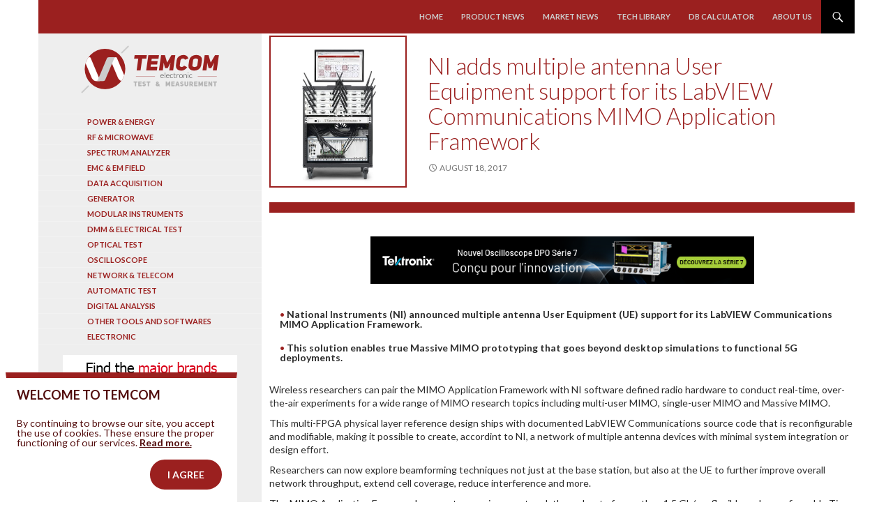

--- FILE ---
content_type: text/html; charset=UTF-8
request_url: https://www.temcom.com/ni-adds-multiple-antenna-user-equipment-support-for-its-labview-communications-mimo-application-framework/
body_size: 11960
content:
<!DOCTYPE html>






<!--[if IE 7]>
<html class="ie ie7" lang="en-US">
<![endif]-->
<!--[if IE 8]>
<html class="ie ie8" lang="en-US">
<![endif]-->
<!--[if !(IE 7) & !(IE 8)]><!-->
<html lang="en-US">
<!--<![endif]-->
<head>
	<meta charset="UTF-8">
	<meta name="viewport" content="width=device-width">
	<title>NI adds multiple antenna User Equipment support for its LabVIEW Communications MIMO Application Framework &bull; Temcom</title>
	<link rel="profile" href="http://gmpg.org/xfn/11">
	<link rel="pingback" href="https://www.temcom.com/xmlrpc.php">
	<!--[if lt IE 9]>
	<script src="https://www.temcom.com/wp-content/themes/Temcom/js/html5.js"></script>
	<![endif]-->
	<meta name='robots' content='index, follow, max-image-preview:large, max-snippet:-1, max-video-preview:-1' />

	<!-- This site is optimized with the Yoast SEO plugin v19.6.1 - https://yoast.com/wordpress/plugins/seo/ -->
	<link rel="canonical" href="https://www.temcom.com/ni-adds-multiple-antenna-user-equipment-support-for-its-labview-communications-mimo-application-framework/" />
	<meta property="og:locale" content="en_US" />
	<meta property="og:type" content="article" />
	<meta property="og:title" content="NI adds multiple antenna User Equipment support for its LabVIEW Communications MIMO Application Framework &bull; Temcom" />
	<meta property="og:description" content="National Instruments (NI) announced multiple antenna User Equipment (UE) support for its LabVIEW Communications MIMO Application Framework. This solution enables &hellip; Continue reading NI adds multiple antenna User Equipment support for its LabVIEW Communications MIMO Application Framework &rarr;" />
	<meta property="og:url" content="https://www.temcom.com/ni-adds-multiple-antenna-user-equipment-support-for-its-labview-communications-mimo-application-framework/" />
	<meta property="og:site_name" content="Temcom" />
	<meta property="article:published_time" content="2017-08-17T22:05:30+00:00" />
	<meta property="article:modified_time" content="2017-08-12T10:48:53+00:00" />
	<meta property="og:image" content="https://www.temcom.com/wp-content/uploads/2017/08/NI-Massive_MIMO.jpg" />
	<meta property="og:image:width" content="433" />
	<meta property="og:image:height" content="650" />
	<meta property="og:image:type" content="image/jpeg" />
	<meta name="author" content="Youssef Belgnaoui" />
	<meta name="twitter:card" content="summary_large_image" />
	<meta name="twitter:label1" content="Written by" />
	<meta name="twitter:data1" content="Youssef Belgnaoui" />
	<meta name="twitter:label2" content="Est. reading time" />
	<meta name="twitter:data2" content="2 minutes" />
	<script type="application/ld+json" class="yoast-schema-graph">{"@context":"https://schema.org","@graph":[{"@type":"Article","@id":"https://www.temcom.com/ni-adds-multiple-antenna-user-equipment-support-for-its-labview-communications-mimo-application-framework/#article","isPartOf":{"@id":"https://www.temcom.com/ni-adds-multiple-antenna-user-equipment-support-for-its-labview-communications-mimo-application-framework/"},"author":{"name":"Youssef Belgnaoui","@id":"https://www.temcom.com/#/schema/person/4192588318229a49c347da9e943196f4"},"headline":"NI adds multiple antenna User Equipment support for its LabVIEW Communications MIMO Application Framework","datePublished":"2017-08-17T22:05:30+00:00","dateModified":"2017-08-12T10:48:53+00:00","mainEntityOfPage":{"@id":"https://www.temcom.com/ni-adds-multiple-antenna-user-equipment-support-for-its-labview-communications-mimo-application-framework/"},"wordCount":346,"publisher":{"@id":"https://www.temcom.com/#organization"},"image":{"@id":"https://www.temcom.com/ni-adds-multiple-antenna-user-equipment-support-for-its-labview-communications-mimo-application-framework/#primaryimage"},"thumbnailUrl":"https://www.temcom.com/wp-content/uploads/2017/08/NI-Massive_MIMO.jpg","articleSection":["Network &amp; Telecom","Product news"],"inLanguage":"en-US"},{"@type":"WebPage","@id":"https://www.temcom.com/ni-adds-multiple-antenna-user-equipment-support-for-its-labview-communications-mimo-application-framework/","url":"https://www.temcom.com/ni-adds-multiple-antenna-user-equipment-support-for-its-labview-communications-mimo-application-framework/","name":"NI adds multiple antenna User Equipment support for its LabVIEW Communications MIMO Application Framework &bull; Temcom","isPartOf":{"@id":"https://www.temcom.com/#website"},"primaryImageOfPage":{"@id":"https://www.temcom.com/ni-adds-multiple-antenna-user-equipment-support-for-its-labview-communications-mimo-application-framework/#primaryimage"},"image":{"@id":"https://www.temcom.com/ni-adds-multiple-antenna-user-equipment-support-for-its-labview-communications-mimo-application-framework/#primaryimage"},"thumbnailUrl":"https://www.temcom.com/wp-content/uploads/2017/08/NI-Massive_MIMO.jpg","datePublished":"2017-08-17T22:05:30+00:00","dateModified":"2017-08-12T10:48:53+00:00","breadcrumb":{"@id":"https://www.temcom.com/ni-adds-multiple-antenna-user-equipment-support-for-its-labview-communications-mimo-application-framework/#breadcrumb"},"inLanguage":"en-US","potentialAction":[{"@type":"ReadAction","target":["https://www.temcom.com/ni-adds-multiple-antenna-user-equipment-support-for-its-labview-communications-mimo-application-framework/"]}]},{"@type":"ImageObject","inLanguage":"en-US","@id":"https://www.temcom.com/ni-adds-multiple-antenna-user-equipment-support-for-its-labview-communications-mimo-application-framework/#primaryimage","url":"https://www.temcom.com/wp-content/uploads/2017/08/NI-Massive_MIMO.jpg","contentUrl":"https://www.temcom.com/wp-content/uploads/2017/08/NI-Massive_MIMO.jpg","width":433,"height":650,"caption":"NI LabVIEW Communications MIMO Application Framework"},{"@type":"BreadcrumbList","@id":"https://www.temcom.com/ni-adds-multiple-antenna-user-equipment-support-for-its-labview-communications-mimo-application-framework/#breadcrumb","itemListElement":[{"@type":"ListItem","position":1,"name":"Home","item":"https://www.temcom.com/"},{"@type":"ListItem","position":2,"name":"NI adds multiple antenna User Equipment support for its LabVIEW Communications MIMO Application Framework"}]},{"@type":"WebSite","@id":"https://www.temcom.com/#website","url":"https://www.temcom.com/","name":"Temcom","description":"Electronic Test and Measurement News","publisher":{"@id":"https://www.temcom.com/#organization"},"potentialAction":[{"@type":"SearchAction","target":{"@type":"EntryPoint","urlTemplate":"https://www.temcom.com/?s={search_term_string}"},"query-input":"required name=search_term_string"}],"inLanguage":"en-US"},{"@type":"Organization","@id":"https://www.temcom.com/#organization","name":"Temcom","url":"https://www.temcom.com/","sameAs":[],"logo":{"@type":"ImageObject","inLanguage":"en-US","@id":"https://www.temcom.com/#/schema/logo/image/","url":"https://www.temcom.com/wp-content/uploads/2017/01/temcom_logo.png","contentUrl":"https://www.temcom.com/wp-content/uploads/2017/01/temcom_logo.png","width":201,"height":83,"caption":"Temcom"},"image":{"@id":"https://www.temcom.com/#/schema/logo/image/"}},{"@type":"Person","@id":"https://www.temcom.com/#/schema/person/4192588318229a49c347da9e943196f4","name":"Youssef Belgnaoui","image":{"@type":"ImageObject","inLanguage":"en-US","@id":"https://www.temcom.com/#/schema/person/image/","url":"https://secure.gravatar.com/avatar/aba0e3e287e554e75847b38c824848e3?s=96&d=mm&r=g","contentUrl":"https://secure.gravatar.com/avatar/aba0e3e287e554e75847b38c824848e3?s=96&d=mm&r=g","caption":"Youssef Belgnaoui"},"sameAs":["https://www.temcom.com"]}]}</script>
	<!-- / Yoast SEO plugin. -->


<link rel='dns-prefetch' href='//www.temcom.com' />
<link rel='dns-prefetch' href='//fonts.googleapis.com' />
<link rel="alternate" type="application/rss+xml" title="Temcom &raquo; Feed" href="https://www.temcom.com/feed/" />
<link rel="alternate" type="application/rss+xml" title="Temcom &raquo; Comments Feed" href="https://www.temcom.com/comments/feed/" />
<script type="text/javascript">
window._wpemojiSettings = {"baseUrl":"https:\/\/s.w.org\/images\/core\/emoji\/14.0.0\/72x72\/","ext":".png","svgUrl":"https:\/\/s.w.org\/images\/core\/emoji\/14.0.0\/svg\/","svgExt":".svg","source":{"concatemoji":"https:\/\/www.temcom.com\/wp-includes\/js\/wp-emoji-release.min.js?ver=6.1.9"}};
/*! This file is auto-generated */
!function(e,a,t){var n,r,o,i=a.createElement("canvas"),p=i.getContext&&i.getContext("2d");function s(e,t){var a=String.fromCharCode,e=(p.clearRect(0,0,i.width,i.height),p.fillText(a.apply(this,e),0,0),i.toDataURL());return p.clearRect(0,0,i.width,i.height),p.fillText(a.apply(this,t),0,0),e===i.toDataURL()}function c(e){var t=a.createElement("script");t.src=e,t.defer=t.type="text/javascript",a.getElementsByTagName("head")[0].appendChild(t)}for(o=Array("flag","emoji"),t.supports={everything:!0,everythingExceptFlag:!0},r=0;r<o.length;r++)t.supports[o[r]]=function(e){if(p&&p.fillText)switch(p.textBaseline="top",p.font="600 32px Arial",e){case"flag":return s([127987,65039,8205,9895,65039],[127987,65039,8203,9895,65039])?!1:!s([55356,56826,55356,56819],[55356,56826,8203,55356,56819])&&!s([55356,57332,56128,56423,56128,56418,56128,56421,56128,56430,56128,56423,56128,56447],[55356,57332,8203,56128,56423,8203,56128,56418,8203,56128,56421,8203,56128,56430,8203,56128,56423,8203,56128,56447]);case"emoji":return!s([129777,127995,8205,129778,127999],[129777,127995,8203,129778,127999])}return!1}(o[r]),t.supports.everything=t.supports.everything&&t.supports[o[r]],"flag"!==o[r]&&(t.supports.everythingExceptFlag=t.supports.everythingExceptFlag&&t.supports[o[r]]);t.supports.everythingExceptFlag=t.supports.everythingExceptFlag&&!t.supports.flag,t.DOMReady=!1,t.readyCallback=function(){t.DOMReady=!0},t.supports.everything||(n=function(){t.readyCallback()},a.addEventListener?(a.addEventListener("DOMContentLoaded",n,!1),e.addEventListener("load",n,!1)):(e.attachEvent("onload",n),a.attachEvent("onreadystatechange",function(){"complete"===a.readyState&&t.readyCallback()})),(e=t.source||{}).concatemoji?c(e.concatemoji):e.wpemoji&&e.twemoji&&(c(e.twemoji),c(e.wpemoji)))}(window,document,window._wpemojiSettings);
</script>
<!-- temcom.com is managing ads with Advanced Ads – https://wpadvancedads.com/ --><script id="temco-ready">
			window.advanced_ads_ready=function(e,a){a=a||"complete";var d=function(e){return"interactive"===a?"loading"!==e:"complete"===e};d(document.readyState)?e():document.addEventListener("readystatechange",(function(a){d(a.target.readyState)&&e()}),{once:"interactive"===a})},window.advanced_ads_ready_queue=window.advanced_ads_ready_queue||[];		</script>
		<style type="text/css">
img.wp-smiley,
img.emoji {
	display: inline !important;
	border: none !important;
	box-shadow: none !important;
	height: 1em !important;
	width: 1em !important;
	margin: 0 0.07em !important;
	vertical-align: -0.1em !important;
	background: none !important;
	padding: 0 !important;
}
</style>
	<link rel='stylesheet' id='wp-block-library-css' href='https://www.temcom.com/wp-includes/css/dist/block-library/style.min.css?ver=6.1.9' type='text/css' media='all' />
<link rel='stylesheet' id='classic-theme-styles-css' href='https://www.temcom.com/wp-includes/css/classic-themes.min.css?ver=1' type='text/css' media='all' />
<style id='global-styles-inline-css' type='text/css'>
body{--wp--preset--color--black: #000000;--wp--preset--color--cyan-bluish-gray: #abb8c3;--wp--preset--color--white: #ffffff;--wp--preset--color--pale-pink: #f78da7;--wp--preset--color--vivid-red: #cf2e2e;--wp--preset--color--luminous-vivid-orange: #ff6900;--wp--preset--color--luminous-vivid-amber: #fcb900;--wp--preset--color--light-green-cyan: #7bdcb5;--wp--preset--color--vivid-green-cyan: #00d084;--wp--preset--color--pale-cyan-blue: #8ed1fc;--wp--preset--color--vivid-cyan-blue: #0693e3;--wp--preset--color--vivid-purple: #9b51e0;--wp--preset--gradient--vivid-cyan-blue-to-vivid-purple: linear-gradient(135deg,rgba(6,147,227,1) 0%,rgb(155,81,224) 100%);--wp--preset--gradient--light-green-cyan-to-vivid-green-cyan: linear-gradient(135deg,rgb(122,220,180) 0%,rgb(0,208,130) 100%);--wp--preset--gradient--luminous-vivid-amber-to-luminous-vivid-orange: linear-gradient(135deg,rgba(252,185,0,1) 0%,rgba(255,105,0,1) 100%);--wp--preset--gradient--luminous-vivid-orange-to-vivid-red: linear-gradient(135deg,rgba(255,105,0,1) 0%,rgb(207,46,46) 100%);--wp--preset--gradient--very-light-gray-to-cyan-bluish-gray: linear-gradient(135deg,rgb(238,238,238) 0%,rgb(169,184,195) 100%);--wp--preset--gradient--cool-to-warm-spectrum: linear-gradient(135deg,rgb(74,234,220) 0%,rgb(151,120,209) 20%,rgb(207,42,186) 40%,rgb(238,44,130) 60%,rgb(251,105,98) 80%,rgb(254,248,76) 100%);--wp--preset--gradient--blush-light-purple: linear-gradient(135deg,rgb(255,206,236) 0%,rgb(152,150,240) 100%);--wp--preset--gradient--blush-bordeaux: linear-gradient(135deg,rgb(254,205,165) 0%,rgb(254,45,45) 50%,rgb(107,0,62) 100%);--wp--preset--gradient--luminous-dusk: linear-gradient(135deg,rgb(255,203,112) 0%,rgb(199,81,192) 50%,rgb(65,88,208) 100%);--wp--preset--gradient--pale-ocean: linear-gradient(135deg,rgb(255,245,203) 0%,rgb(182,227,212) 50%,rgb(51,167,181) 100%);--wp--preset--gradient--electric-grass: linear-gradient(135deg,rgb(202,248,128) 0%,rgb(113,206,126) 100%);--wp--preset--gradient--midnight: linear-gradient(135deg,rgb(2,3,129) 0%,rgb(40,116,252) 100%);--wp--preset--duotone--dark-grayscale: url('#wp-duotone-dark-grayscale');--wp--preset--duotone--grayscale: url('#wp-duotone-grayscale');--wp--preset--duotone--purple-yellow: url('#wp-duotone-purple-yellow');--wp--preset--duotone--blue-red: url('#wp-duotone-blue-red');--wp--preset--duotone--midnight: url('#wp-duotone-midnight');--wp--preset--duotone--magenta-yellow: url('#wp-duotone-magenta-yellow');--wp--preset--duotone--purple-green: url('#wp-duotone-purple-green');--wp--preset--duotone--blue-orange: url('#wp-duotone-blue-orange');--wp--preset--font-size--small: 13px;--wp--preset--font-size--medium: 20px;--wp--preset--font-size--large: 36px;--wp--preset--font-size--x-large: 42px;--wp--preset--spacing--20: 0.44rem;--wp--preset--spacing--30: 0.67rem;--wp--preset--spacing--40: 1rem;--wp--preset--spacing--50: 1.5rem;--wp--preset--spacing--60: 2.25rem;--wp--preset--spacing--70: 3.38rem;--wp--preset--spacing--80: 5.06rem;}:where(.is-layout-flex){gap: 0.5em;}body .is-layout-flow > .alignleft{float: left;margin-inline-start: 0;margin-inline-end: 2em;}body .is-layout-flow > .alignright{float: right;margin-inline-start: 2em;margin-inline-end: 0;}body .is-layout-flow > .aligncenter{margin-left: auto !important;margin-right: auto !important;}body .is-layout-constrained > .alignleft{float: left;margin-inline-start: 0;margin-inline-end: 2em;}body .is-layout-constrained > .alignright{float: right;margin-inline-start: 2em;margin-inline-end: 0;}body .is-layout-constrained > .aligncenter{margin-left: auto !important;margin-right: auto !important;}body .is-layout-constrained > :where(:not(.alignleft):not(.alignright):not(.alignfull)){max-width: var(--wp--style--global--content-size);margin-left: auto !important;margin-right: auto !important;}body .is-layout-constrained > .alignwide{max-width: var(--wp--style--global--wide-size);}body .is-layout-flex{display: flex;}body .is-layout-flex{flex-wrap: wrap;align-items: center;}body .is-layout-flex > *{margin: 0;}:where(.wp-block-columns.is-layout-flex){gap: 2em;}.has-black-color{color: var(--wp--preset--color--black) !important;}.has-cyan-bluish-gray-color{color: var(--wp--preset--color--cyan-bluish-gray) !important;}.has-white-color{color: var(--wp--preset--color--white) !important;}.has-pale-pink-color{color: var(--wp--preset--color--pale-pink) !important;}.has-vivid-red-color{color: var(--wp--preset--color--vivid-red) !important;}.has-luminous-vivid-orange-color{color: var(--wp--preset--color--luminous-vivid-orange) !important;}.has-luminous-vivid-amber-color{color: var(--wp--preset--color--luminous-vivid-amber) !important;}.has-light-green-cyan-color{color: var(--wp--preset--color--light-green-cyan) !important;}.has-vivid-green-cyan-color{color: var(--wp--preset--color--vivid-green-cyan) !important;}.has-pale-cyan-blue-color{color: var(--wp--preset--color--pale-cyan-blue) !important;}.has-vivid-cyan-blue-color{color: var(--wp--preset--color--vivid-cyan-blue) !important;}.has-vivid-purple-color{color: var(--wp--preset--color--vivid-purple) !important;}.has-black-background-color{background-color: var(--wp--preset--color--black) !important;}.has-cyan-bluish-gray-background-color{background-color: var(--wp--preset--color--cyan-bluish-gray) !important;}.has-white-background-color{background-color: var(--wp--preset--color--white) !important;}.has-pale-pink-background-color{background-color: var(--wp--preset--color--pale-pink) !important;}.has-vivid-red-background-color{background-color: var(--wp--preset--color--vivid-red) !important;}.has-luminous-vivid-orange-background-color{background-color: var(--wp--preset--color--luminous-vivid-orange) !important;}.has-luminous-vivid-amber-background-color{background-color: var(--wp--preset--color--luminous-vivid-amber) !important;}.has-light-green-cyan-background-color{background-color: var(--wp--preset--color--light-green-cyan) !important;}.has-vivid-green-cyan-background-color{background-color: var(--wp--preset--color--vivid-green-cyan) !important;}.has-pale-cyan-blue-background-color{background-color: var(--wp--preset--color--pale-cyan-blue) !important;}.has-vivid-cyan-blue-background-color{background-color: var(--wp--preset--color--vivid-cyan-blue) !important;}.has-vivid-purple-background-color{background-color: var(--wp--preset--color--vivid-purple) !important;}.has-black-border-color{border-color: var(--wp--preset--color--black) !important;}.has-cyan-bluish-gray-border-color{border-color: var(--wp--preset--color--cyan-bluish-gray) !important;}.has-white-border-color{border-color: var(--wp--preset--color--white) !important;}.has-pale-pink-border-color{border-color: var(--wp--preset--color--pale-pink) !important;}.has-vivid-red-border-color{border-color: var(--wp--preset--color--vivid-red) !important;}.has-luminous-vivid-orange-border-color{border-color: var(--wp--preset--color--luminous-vivid-orange) !important;}.has-luminous-vivid-amber-border-color{border-color: var(--wp--preset--color--luminous-vivid-amber) !important;}.has-light-green-cyan-border-color{border-color: var(--wp--preset--color--light-green-cyan) !important;}.has-vivid-green-cyan-border-color{border-color: var(--wp--preset--color--vivid-green-cyan) !important;}.has-pale-cyan-blue-border-color{border-color: var(--wp--preset--color--pale-cyan-blue) !important;}.has-vivid-cyan-blue-border-color{border-color: var(--wp--preset--color--vivid-cyan-blue) !important;}.has-vivid-purple-border-color{border-color: var(--wp--preset--color--vivid-purple) !important;}.has-vivid-cyan-blue-to-vivid-purple-gradient-background{background: var(--wp--preset--gradient--vivid-cyan-blue-to-vivid-purple) !important;}.has-light-green-cyan-to-vivid-green-cyan-gradient-background{background: var(--wp--preset--gradient--light-green-cyan-to-vivid-green-cyan) !important;}.has-luminous-vivid-amber-to-luminous-vivid-orange-gradient-background{background: var(--wp--preset--gradient--luminous-vivid-amber-to-luminous-vivid-orange) !important;}.has-luminous-vivid-orange-to-vivid-red-gradient-background{background: var(--wp--preset--gradient--luminous-vivid-orange-to-vivid-red) !important;}.has-very-light-gray-to-cyan-bluish-gray-gradient-background{background: var(--wp--preset--gradient--very-light-gray-to-cyan-bluish-gray) !important;}.has-cool-to-warm-spectrum-gradient-background{background: var(--wp--preset--gradient--cool-to-warm-spectrum) !important;}.has-blush-light-purple-gradient-background{background: var(--wp--preset--gradient--blush-light-purple) !important;}.has-blush-bordeaux-gradient-background{background: var(--wp--preset--gradient--blush-bordeaux) !important;}.has-luminous-dusk-gradient-background{background: var(--wp--preset--gradient--luminous-dusk) !important;}.has-pale-ocean-gradient-background{background: var(--wp--preset--gradient--pale-ocean) !important;}.has-electric-grass-gradient-background{background: var(--wp--preset--gradient--electric-grass) !important;}.has-midnight-gradient-background{background: var(--wp--preset--gradient--midnight) !important;}.has-small-font-size{font-size: var(--wp--preset--font-size--small) !important;}.has-medium-font-size{font-size: var(--wp--preset--font-size--medium) !important;}.has-large-font-size{font-size: var(--wp--preset--font-size--large) !important;}.has-x-large-font-size{font-size: var(--wp--preset--font-size--x-large) !important;}
.wp-block-navigation a:where(:not(.wp-element-button)){color: inherit;}
:where(.wp-block-columns.is-layout-flex){gap: 2em;}
.wp-block-pullquote{font-size: 1.5em;line-height: 1.6;}
</style>
<link rel='stylesheet' id='contact-form-7-css' href='https://www.temcom.com/wp-content/plugins/contact-form-7/includes/css/styles.css?ver=5.6.3' type='text/css' media='all' />
<link rel='stylesheet' id='twentyfourteen-lato-css' href='//fonts.googleapis.com/css?family=Lato%3A300%2C400%2C700%2C900%2C300italic%2C400italic%2C700italic&#038;subset=latin%2Clatin-ext' type='text/css' media='all' />
<link rel='stylesheet' id='genericons-css' href='https://www.temcom.com/wp-content/themes/Temcom/genericons/genericons.css?ver=3.0.3' type='text/css' media='all' />
<link rel='stylesheet' id='twentyfourteen-style-css' href='https://www.temcom.com/wp-content/themes/Temcom/style.css?ver=6.1.9' type='text/css' media='all' />
<!--[if lt IE 9]>
<link rel='stylesheet' id='twentyfourteen-ie-css' href='https://www.temcom.com/wp-content/themes/Temcom/css/ie.css?ver=20131205' type='text/css' media='all' />
<![endif]-->
<script type='text/javascript' src='https://www.temcom.com/wp-includes/js/jquery/jquery.min.js?ver=3.6.1' id='jquery-core-js'></script>
<script type='text/javascript' src='https://www.temcom.com/wp-includes/js/jquery/jquery-migrate.min.js?ver=3.3.2' id='jquery-migrate-js'></script>
<link rel="https://api.w.org/" href="https://www.temcom.com/wp-json/" /><link rel="alternate" type="application/json" href="https://www.temcom.com/wp-json/wp/v2/posts/5448" /><link rel="EditURI" type="application/rsd+xml" title="RSD" href="https://www.temcom.com/xmlrpc.php?rsd" />
<link rel="wlwmanifest" type="application/wlwmanifest+xml" href="https://www.temcom.com/wp-includes/wlwmanifest.xml" />
<meta name="generator" content="WordPress 6.1.9" />
<link rel='shortlink' href='https://www.temcom.com/?p=5448' />
<link rel="alternate" type="application/json+oembed" href="https://www.temcom.com/wp-json/oembed/1.0/embed?url=https%3A%2F%2Fwww.temcom.com%2Fni-adds-multiple-antenna-user-equipment-support-for-its-labview-communications-mimo-application-framework%2F" />
<link rel="alternate" type="text/xml+oembed" href="https://www.temcom.com/wp-json/oembed/1.0/embed?url=https%3A%2F%2Fwww.temcom.com%2Fni-adds-multiple-antenna-user-equipment-support-for-its-labview-communications-mimo-application-framework%2F&#038;format=xml" />

		<!-- GA Google Analytics @ https://m0n.co/ga -->
		<script async src="https://www.googletagmanager.com/gtag/js?id=G-4SFX8689B6"></script>
		<script>
			window.dataLayer = window.dataLayer || [];
			function gtag(){dataLayer.push(arguments);}
			gtag('js', new Date());
			gtag('config', 'G-4SFX8689B6');
		</script>

		<style>@import url('https://fonts.googleapis.com/css?family=Lato');</style>
</head>

<body class="post-template-default single single-post postid-5448 single-format-standard header-image full-width footer-widgets singular aa-prefix-temco-">
<div id="page" class="hfeed site">

	<header id="masthead" class="site-header" role="banner">
		<div class="header-main">
						<a class="hidden-lg" href="https://www.temcom.com/" rel="home"><img src="https://www.temcom.com/wp-content/uploads/2017/01/temcom_logo.png"></a>
						<div class="search-toggle">
				<a href="#search-container" class="screen-reader-text" aria-expanded="false" aria-controls="search-container">Search</a>
			</div>

			<nav id="primary-navigation" class="site-navigation primary-navigation" role="navigation">
				<button class="menu-toggle">Primary Menu</button>
				<a class="screen-reader-text skip-link" href="#content">Skip to content</a>
				<div class="menu-main-container">
					<ul id="primary-menu" class="nav-menu">
						<li class="visible-xs"><a href="https://www.temcom.com">Home</a></li><ul class="hidden-lg padder-left"><li><a href="https://www.temcom.com/category/product-news/">Product news</a></li><li id="menu-item-22" class="menu-item menu-item-type-taxonomy menu-item-object-category menu-item-22"><a href="https://www.temcom.com/category/product-news/power-energy/">Power &#038; Energy</a></li>
<li id="menu-item-23" class="menu-item menu-item-type-taxonomy menu-item-object-category menu-item-23"><a href="https://www.temcom.com/category/product-news/rf-microwave/">RF &#038; Microwave</a></li>
<li id="menu-item-24" class="menu-item menu-item-type-taxonomy menu-item-object-category menu-item-24"><a href="https://www.temcom.com/category/product-news/spectrum-analyzer/">Spectrum analyzer</a></li>
<li id="menu-item-26" class="menu-item menu-item-type-taxonomy menu-item-object-category menu-item-26"><a href="https://www.temcom.com/category/product-news/em-field/">EMC &#038; EM Field</a></li>
<li id="menu-item-27" class="menu-item menu-item-type-taxonomy menu-item-object-category menu-item-27"><a href="https://www.temcom.com/category/product-news/data-acquisition/">Data acquisition</a></li>
<li id="menu-item-28" class="menu-item menu-item-type-taxonomy menu-item-object-category menu-item-28"><a href="https://www.temcom.com/category/product-news/generator/">Generator</a></li>
<li id="menu-item-29" class="menu-item menu-item-type-taxonomy menu-item-object-category menu-item-29"><a href="https://www.temcom.com/category/product-news/modular-instruments/">Modular instruments</a></li>
<li id="menu-item-30" class="menu-item menu-item-type-taxonomy menu-item-object-category menu-item-30"><a href="https://www.temcom.com/category/product-news/multimeters/">DMM &#038; Electrical test</a></li>
<li id="menu-item-31" class="menu-item menu-item-type-taxonomy menu-item-object-category menu-item-31"><a href="https://www.temcom.com/category/product-news/optical-test/">Optical Test</a></li>
<li id="menu-item-32" class="menu-item menu-item-type-taxonomy menu-item-object-category menu-item-32"><a href="https://www.temcom.com/category/product-news/oscilloscopes/">Oscilloscope</a></li>
<li id="menu-item-33" class="menu-item menu-item-type-taxonomy menu-item-object-category current-post-ancestor current-menu-parent current-post-parent menu-item-33"><a href="https://www.temcom.com/category/product-news/network-telecom/">Network &#038; Telecom</a></li>
<li id="menu-item-35" class="menu-item menu-item-type-taxonomy menu-item-object-category menu-item-35"><a href="https://www.temcom.com/category/product-news/automatic-test/">Automatic test</a></li>
<li id="menu-item-36" class="menu-item menu-item-type-taxonomy menu-item-object-category menu-item-36"><a href="https://www.temcom.com/category/product-news/digital-analysis/">Digital analysis</a></li>
<li id="menu-item-25" class="menu-item menu-item-type-taxonomy menu-item-object-category menu-item-25"><a href="https://www.temcom.com/category/product-news/other-tools-softwares/">Other tools and softwares</a></li>
<li id="menu-item-34" class="menu-item menu-item-type-taxonomy menu-item-object-category menu-item-34"><a href="https://www.temcom.com/category/product-news/electronic/">Electronic</a></li>
</ul><li id="menu-item-47" class="menu-item menu-item-type-custom menu-item-object-custom menu-item-home menu-item-47"><a href="https://www.temcom.com/">Home</a></li>
<li id="menu-item-277" class="menu-item menu-item-type-taxonomy menu-item-object-category current-post-ancestor current-menu-parent current-post-parent menu-item-277"><a href="https://www.temcom.com/category/product-news/">Product news</a></li>
<li id="menu-item-43" class="menu-item menu-item-type-taxonomy menu-item-object-category menu-item-43"><a href="https://www.temcom.com/category/market-news/">Market news</a></li>
<li id="menu-item-45" class="menu-item menu-item-type-taxonomy menu-item-object-category menu-item-45"><a href="https://www.temcom.com/category/library/">Tech library</a></li>
<li id="menu-item-4513" class="menu-item menu-item-type-post_type menu-item-object-page menu-item-4513"><a href="https://www.temcom.com/db-calculator/">Db calculator</a></li>
<li id="menu-item-42" class="menu-item menu-item-type-post_type menu-item-object-page menu-item-42"><a href="https://www.temcom.com/about-us/">About us</a></li>
					</ul>
				</div>

			</nav>
		</div>

		<div id="search-container" class="search-box-wrapper hide">
			<div class="search-box">
				<form role="search" method="get" class="search-form" action="https://www.temcom.com/">
				<label>
					<span class="screen-reader-text">Search for:</span>
					<input type="search" class="search-field" placeholder="Search &hellip;" value="" name="s" />
				</label>
				<input type="submit" class="search-submit" value="Search" />
			</form>			</div>
		</div>
	</header><!-- #masthead -->

	<div id="main" class="site-main">

	<div id="primary" class="content-area">
		<div id="content" class="site-content" role="main">
			<div class="wrapper">
	<div class="row" id="post-5448" class="post-5448 post type-post status-publish format-standard has-post-thumbnail hentry category-network-telecom category-product-news">
		<a href="https://www.temcom.com/wp-content/uploads/2017/08/NI-Massive_MIMO.jpg" title="NI adds multiple antenna User Equipment support for its LabVIEW Communications MIMO Application Framework" class="blueblock inverse col_3_xl col_2_xxl" data-lightbox="image-1" data-title="NI adds multiple antenna User Equipment support for its LabVIEW Communications MIMO Application Framework">
	<div class="post-thumbnail">
	<img width="433" height="576" src="https://www.temcom.com/wp-content/uploads/2017/08/NI-Massive_MIMO-433x576.jpg" class="attachment-twentyfourteen-full-width size-twentyfourteen-full-width wp-post-image" alt="NI LabVIEW Communications MIMO Application Framework" decoding="async" />	</div>

	</a>		<div class="col_9_xl last">
		<header class="entry-header">
						<h1 class="entry-title">NI adds multiple antenna User Equipment support for its LabVIEW Communications MIMO Application Framework</h1>
			<div class="entry-meta">
				<span class="entry-date"><a href="https://www.temcom.com/ni-adds-multiple-antenna-user-equipment-support-for-its-labview-communications-mimo-application-framework/" rel="bookmark"><time class="entry-date" datetime="2017-08-18T00:05:30+02:00">August 18, 2017</time></a></span>			</div><!-- .entry-meta -->
		</header><!-- .entry-header -->
		</div>
	</div><!-- #post-## -->

	<article class="row">
		<div class="col_12_xl last">
						<div class="entry-content links-header" style="padding-left: 0; padding-right: 0;">
				<div class="wrapper placement">
	<div class="temco-before" id="temco-1689279164"><div style="margin-left: auto; margin-right: auto; text-align: center; " id="temco-1981337563"><p><a href="https://www.tek.com/fr/products/oscilloscopes/7-series-performance-oscilloscope?utm_source=actutem-banner&amp;utm_medium=display&amp;utm_campaign=7series2025|fr" target="_blank" rel="noopener"><img decoding="async" loading="lazy" class="aligncenter size-large wp-image-12001" src="https://www.temcom.com/wp-content/uploads/2020/10/ban_Tektronix_DPO7_728x90.png" alt="" width="550" height="80" /></a></p>
</div></div></div>
				<ul>
<li><strong>National Instruments (NI) announced multiple antenna User Equipment (UE) support for its LabVIEW Communications MIMO Application Framework.</strong></li>
<li><strong>This solution enables true Massive MIMO prototyping that goes beyond desktop simulations to functional 5G deployments.</strong></li>
</ul>
<p>&nbsp;<br />
Wireless researchers can pair the MIMO Application Framework with NI software defined radio hardware to conduct real-time, over-the-air experiments for a wide range of MIMO research topics including multi-user MIMO, single-user MIMO and Massive MIMO.</p>
<p>This multi-FPGA physical layer reference design ships with documented LabVIEW Communications source code that is reconfigurable and modifiable, making it possible to create, accordint to NI, a network of multiple antenna devices with minimal system integration or design effort.</p>
<p>Researchers can now explore beamforming techniques not just at the base station, but also at the UE to further improve overall network throughput, extend cell coverage, reduce interference and more.</p>
<p>The MIMO Application Framework supports a maximum network throughput of more than 1.5 Gb/s, a flexible and reconfigurable Time Division Duplex-based frame structure and a bidirectional communications link that can be used out of the box to conduct Massive MIMO experiments and integrate custom signal processing algorithms.</p>
<p>As participants in NI’s RF/Communications Lead User program, wireless researchers at Lund University in Sweden have used NI’s flexible prototyping platform for 5G research and have recently demonstrated the feasibility of Massive MIMO under mobile conditions for users moving at both pedestrian and vehicular speeds.</p>
<p>“Massive MIMO has emerged as one of the leading 5G technologies that has the potential to provide unprecedented levels of spectral efficiency that will be critical in supporting the vast number of wireless devices expected to come online in the coming years,” said Fredrik Tufvesson, IEEE fellow and professor of radio systems at Lund University. “NI’s MIMO Application Framework provides the hardware and software capabilities needed so that beamforming techniques can be explored at not just the Massive MIMO base station, but also at the multi-antenna UEs to further enhance the overall system performance of 5G networks.<br />
&nbsp;</p>
<div class="wrapper placement">
	<div class="temco-inside" id="temco-2116604712"><div style="margin-left: auto; margin-right: auto; text-align: center; " id="temco-2084525482"><p><a href="https://hubs.ly/Q02lb58_0" target="_blank" rel="noopener"><img decoding="async" loading="lazy" class="alignnone size-full wp-image-7269" src="https://www.temcom.com/wp-content/uploads/2017/06/Ban_Pickering_728x90_2017_GB.jpg" alt="" width="550" height="80" /></a></p>
</div></div></div>
			</div><!-- .entry-content -->
								</div>
	</article>
		<aside class="row">	
		<div class="col_12_xl last">
			<div class="links-header">
				<h1 class="archive-title">Related links to this article</h1>
				<ul class="post-meta">
											<li><a href="https://www.temcom.com/anritsu-annouces-the-ms2850a-signal-analyzer-for-5g-signals-measurement/"> Anritsu annouces the MS2850A signal analyzer for 5G signals measurement</a></li>
											<li><a href="https://www.temcom.com/at-t-and-ni-have-developed-a-mmwave-channel-sounder-for-5g/"> AT&#038;T and NI have developed a mmWave channel sounder for 5G</a></li>
											<li><a href="https://www.temcom.com/big-data-iot-and-5g-how-the-mobile-communications-industry-is-meeting-the-challenge/"> Big data, IoT and 5G : How the mobile communications industry is meeting the challenge</a></li>
											<li><a href="https://www.temcom.com/keysight-and-samsung-announce-collaboration-on-5g/"> Keysight and Samsung announce collaboration on 5G</a></li>
											<li><a href="https://www.temcom.com/keysight-announced-a-field-solution-for-5g-testing/"> Keysight announced a field solution for 5G testing</a></li>
											<li><a href="https://www.temcom.com/keysight-joins-5g-automotive-association/"> Keysight joins 5G Automotive Association</a></li>
											<li><a href="https://www.temcom.com/keysight-technologies-selected-by-qualcomm-for-5g-test-solutions/"> Keysight Technologies selected by Qualcomm for 5G test solutions</a></li>
											<li><a href="https://www.temcom.com/national-instruments-releases-ni-rfmx-2-2-measurement-software-for-4-5g-test/"> National Instruments releases NI-RFmx 2.2 Measurement Software for 4.5G Test</a></li>
											<li><a href="https://www.temcom.com/ni-demonstrates-real-time-over-the-air-prototype-for-verizon-5g-at-28-ghz/"> NI Demonstrates real-time over-the-air prototype for Verizon 5G at 28 GHz</a></li>
											<li><a href="https://www.temcom.com/ni-will-equip-nyu-wireless-lab-to-accelerate-5g-research/"> NI will equip NYU Wireless lab to accelerate 5G research</a></li>
											<li><a href="https://www.temcom.com/phased-array-link-in-the-28-ghz-5g-band-keysight-and-university-of-california-announced-speed-record/"> Phased-array link in the 28 GHz 5G band : Keysight and University of California announced speed record</a></li>
									</ul>
			</div>
			<div class="wrapper placement">
	<div class="temco-after" id="temco-1536906674"><div style="margin-left: auto; margin-right: auto; text-align: center; " id="temco-135524275"><p><a href="https://www.rohde-schwarz.com/fr/produits/test-et-mesure/oscilloscopes/rs-mxo-4_63493-1164992.html?change_c=true" target="_blank" rel="noopener"><img decoding="async" loading="lazy" class="aligncenter size-full wp-image-10466" src="https://www.temcom.com/wp-content/uploads/2018/02/ban_Rohde-Schwarz_MXO-4-728x90-1.jpg" alt="" width="550" height="80" /></a></p>
</div></div></div>
		</div>
	</aside>
	</div>		</div><!-- #content -->
	</div><!-- #primary -->

<div id="secondary">
		<a class="hidden-xs text-center block" href="https://www.temcom.com/" rel="home"><img src="https://www.temcom.com/wp-content/uploads/2017/01/temcom_logo.png"></a>
	
		<nav role="navigation" class="navigation site-navigation secondary-navigation hidden-xs">
		<div class="menu-sidebar-container"><ul id="menu-sidebar-1" class="menu"><li class="menu-item menu-item-type-taxonomy menu-item-object-category menu-item-22"><a href="https://www.temcom.com/category/product-news/power-energy/">Power &#038; Energy</a></li>
<li class="menu-item menu-item-type-taxonomy menu-item-object-category menu-item-23"><a href="https://www.temcom.com/category/product-news/rf-microwave/">RF &#038; Microwave</a></li>
<li class="menu-item menu-item-type-taxonomy menu-item-object-category menu-item-24"><a href="https://www.temcom.com/category/product-news/spectrum-analyzer/">Spectrum analyzer</a></li>
<li class="menu-item menu-item-type-taxonomy menu-item-object-category menu-item-26"><a href="https://www.temcom.com/category/product-news/em-field/">EMC &#038; EM Field</a></li>
<li class="menu-item menu-item-type-taxonomy menu-item-object-category menu-item-27"><a href="https://www.temcom.com/category/product-news/data-acquisition/">Data acquisition</a></li>
<li class="menu-item menu-item-type-taxonomy menu-item-object-category menu-item-28"><a href="https://www.temcom.com/category/product-news/generator/">Generator</a></li>
<li class="menu-item menu-item-type-taxonomy menu-item-object-category menu-item-29"><a href="https://www.temcom.com/category/product-news/modular-instruments/">Modular instruments</a></li>
<li class="menu-item menu-item-type-taxonomy menu-item-object-category menu-item-30"><a href="https://www.temcom.com/category/product-news/multimeters/">DMM &#038; Electrical test</a></li>
<li class="menu-item menu-item-type-taxonomy menu-item-object-category menu-item-31"><a href="https://www.temcom.com/category/product-news/optical-test/">Optical Test</a></li>
<li class="menu-item menu-item-type-taxonomy menu-item-object-category menu-item-32"><a href="https://www.temcom.com/category/product-news/oscilloscopes/">Oscilloscope</a></li>
<li class="menu-item menu-item-type-taxonomy menu-item-object-category current-post-ancestor current-menu-parent current-post-parent menu-item-33"><a href="https://www.temcom.com/category/product-news/network-telecom/">Network &#038; Telecom</a></li>
<li class="menu-item menu-item-type-taxonomy menu-item-object-category menu-item-35"><a href="https://www.temcom.com/category/product-news/automatic-test/">Automatic test</a></li>
<li class="menu-item menu-item-type-taxonomy menu-item-object-category menu-item-36"><a href="https://www.temcom.com/category/product-news/digital-analysis/">Digital analysis</a></li>
<li class="menu-item menu-item-type-taxonomy menu-item-object-category menu-item-25"><a href="https://www.temcom.com/category/product-news/other-tools-softwares/">Other tools and softwares</a></li>
<li class="menu-item menu-item-type-taxonomy menu-item-object-category menu-item-34"><a href="https://www.temcom.com/category/product-news/electronic/">Electronic</a></li>
</ul></div>	</nav>
			<div id="primary-sidebar" class="primary-sidebar widget-area" role="complementary">
			</div>
		<!-- #primary-sidebar -->
	<div class="wrapper placement">
	<div class="temco-sidebar" id="temco-1422798584"><p><a href="http://electronic.testoon.com/" target="_blank" rel="noopener noreferrer"><img decoding="async" loading="lazy" class="alignnone size-full wp-image-5005" src="https://www.temcom.com/wp-content/uploads/2017/04/ban_Testoon-EN.gif" alt="" width="250" height="100" /></a></p>
<p><a href="https://www.marvintest.com/mypxisource?utm_source=Actutem&amp;utm_medium=Banner&amp;utm_campaign=PXI" target="_blank" rel="noopener"><img decoding="async" loading="lazy" class="alignnone size-full wp-image-10128" src="https://www.temcom.com/wp-content/uploads/2017/01/ban_MTS_250x125_22.png" alt="" width="250" height="125" /></a></p>
<p><a href="http://teledynelecroy.com/scopes/" target="_blank" rel="noopener"><img decoding="async" loading="lazy" class="alignnone size-full wp-image-4380" src="https://www.temcom.com/wp-content/uploads/2017/01/Ban_Teledyne_Lecroy_220x100px.gif" alt="" width="250" height="114" /></a></p>
</div></div>

</div><!-- #secondary -->

		</div><!-- #main -->

		<footer id="colophon" class="site-footer" role="contentinfo">

			
<div id="supplementary">
	<div id="footer-sidebar" class="footer-sidebar widget-area" role="complementary">
		<aside id="nav_menu-3" class="widget widget_nav_menu"><div class="menu-footer-container"><ul id="menu-footer" class="menu"><li id="menu-item-80" class="menu-item menu-item-type-post_type menu-item-object-page menu-item-80"><a href="https://www.temcom.com/contact-us/"><span>Contact us</span></a></li>
<li id="menu-item-78" class="menu-item menu-item-type-post_type menu-item-object-page menu-item-78"><a href="https://www.temcom.com/your-ad-on-this-site/"><span>Your ad on this site</span></a></li>
<li id="menu-item-79" class="menu-item menu-item-type-post_type menu-item-object-page menu-item-79"><a href="https://www.temcom.com/legal-notice/">Legal Notice</a></li>
</ul></div></aside>	</div><!-- #footer-sidebar -->
</div><!-- #supplementary -->
			<div class="supp">
						<a class="right" href="https://www.temcom.com/" rel="home"><img class="inline" src="https://www.temcom.com/wp-content/uploads/2017/01/temcom_logo.png"></a>
						</div>
		</footer><!-- #colophon -->
	</div><!-- #page -->

	<div class="alert alert-info closed" id="alert-cookie" role="alert">
	  <p class="alert-title text-uppercase push-bottom">Welcome to Temcom</p>
	  <p class="small">By continuing to browse our site, you accept the use of cookies. These ensure the proper functioning of our services. <a class="alert-link" href="/legal-notice/" style="text-decoration:underline">Read more.</a></p><div class="text-right mini-push-top"><button type="button" class="close">I agree</button></div>
	</div>

	<script type='text/javascript' src='https://www.temcom.com/wp-content/plugins/contact-form-7/includes/swv/js/index.js?ver=5.6.3' id='swv-js'></script>
<script type='text/javascript' id='contact-form-7-js-extra'>
/* <![CDATA[ */
var wpcf7 = {"api":{"root":"https:\/\/www.temcom.com\/wp-json\/","namespace":"contact-form-7\/v1"}};
/* ]]> */
</script>
<script type='text/javascript' src='https://www.temcom.com/wp-content/plugins/contact-form-7/includes/js/index.js?ver=5.6.3' id='contact-form-7-js'></script>
<script type='text/javascript' src='https://www.temcom.com/wp-includes/js/imagesloaded.min.js?ver=4.1.4' id='imagesloaded-js'></script>
<script type='text/javascript' src='https://www.temcom.com/wp-includes/js/masonry.min.js?ver=4.2.2' id='masonry-js'></script>
<script type='text/javascript' src='https://www.temcom.com/wp-includes/js/jquery/jquery.masonry.min.js?ver=3.1.2b' id='jquery-masonry-js'></script>
<script type='text/javascript' src='https://www.temcom.com/wp-content/themes/Temcom/js/functions.js?ver=20150315' id='twentyfourteen-script-js'></script>
<script type='text/javascript' src='https://www.temcom.com/wp-content/themes/Temcom/js/lightbox.min.js?ver=20150315' id='lightbox-js'></script>
<script>!function(){window.advanced_ads_ready_queue=window.advanced_ads_ready_queue||[],advanced_ads_ready_queue.push=window.advanced_ads_ready;for(var d=0,a=advanced_ads_ready_queue.length;d<a;d++)advanced_ads_ready(advanced_ads_ready_queue[d])}();</script>	<script src="https://ajax.googleapis.com/ajax/libs/jquery/1.11.3/jquery.min.js"></script>
	<script type="text/javascript">
	$.each(jQuery(".blueblock.inverse"), function() {
    $(this).css("background-image", "url(" + $(this).find("img").attr("src") + ")").css("background-position", "center").css("background-repeat", "no-repeat").css("background-size", "contain").find("img").css("visibility", "hidden")
	});
	</script>
</body>
</html>